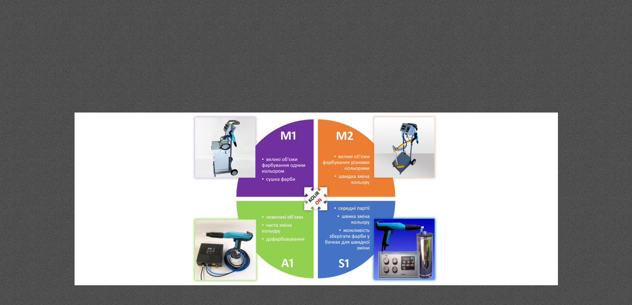

--- FILE ---
content_type: text/html; charset=UTF-8
request_url: https://xn--h1agqcci.com/product/3936376-ustanovka-dlya-ruchnogo.html
body_size: 47144
content:
<!DOCTYPE HTML>
<html xmlns="http://www.w3.org/1999/xhtml" xml:lang="uk" lang="uk">
    <head>
        <title>Установка для ручного нанесения порошковых красок с электростатическим пистолетом СТИЛУС-У2М: продаж, ціна в Черкасах, ПРОМОРИЕНТ</title>

<meta http-equiv="Content-Type" content="text/html; charset=utf-8" />

                            <meta name="description" content="Установка для ручного нанесения порошковых красок с электростатическим пистолетом СТИЛУС-У2М. Детальна інформація про товар/послугу та постачальника. Ціна та умови постачання" />
                            <meta name="abstract" content="Установка для ручного нанесения порошковых красок с электростатическим пистолетом СТИЛУС-У2М. Детальна інформація про товар/послугу та постачальника. Ціна та умови постачання" />
                                                <meta name="keywords" content="порошковый пистолет,порошковый распылитель,пистолет для порошковой покраски,покрасочный пистолет,установка порошковой покраски,установка порошкового напыления" />
                                                <meta name="viewport" content="width=device-width, initial-scale=1" />
                        
            <meta property="og:type" content="product" />
            <meta property="og:locale" content="uk_UA" />
            <meta property="og:site_name" content="ПРОМОРИЕНТ" />
            <meta property="og:title" content="Установка для ручного нанесения порошковых красок с электростатическим пистолетом СТИЛУС-У2М" />
            <meta property="og:description" content="Порошковый электростатический распылитель GM03, блок управления, вибростолик на тележке." />
            <meta property="og:url" content="https://xn--h1agqcci.com/product/3936376-ustanovka-dlya-ruchnogo.html" />
            <meta property="og:product:brand" content="ПРОМОРИЕНТ" />
            <meta property="product:price:amount" content="44250.00" />
            <meta property="product:price:currency" content="UAH" />
            <meta property="og:image:alt" content="Установка для ручного нанесения порошковых красок с электростатическим пистолетом СТИЛУС-У2М" />
            <meta property="og:image" content="https://image.ua.market/storage/640x640/6/f/9/2/6f9295133542a851ab84088e0797e123.jpg" />
    
    <link href="https://ua.market/public/ua_skin/styles/vue/vue-loading.css" type="text/css" rel="stylesheet" media="all" />
    <link href="https://ua.market/public/ua_skin/styles/colorbox/colorbox.css?r=3-4" type="text/css" rel="stylesheet" media="all" />
    <link href="https://ua.market/public/ua_skin/styles/validationEngine.jquery/validationEngine.jquery.css" type="text/css" rel="stylesheet" media="all" />
    <link href="https://ua.market/public/ua_skin/styles/core/css/reset.css" type="text/css" rel="stylesheet" media="all" />
    <link href="/public/ua_skin/styles/core/css/fonts.css" type="text/css" rel="stylesheet" media="all" />
    <link href="https://ua.market/public/ua_skin/styles/select2/select2.css" type="text/css" rel="stylesheet" media="all" />
    <link href="https://ua.market/public/ua_skin/subfront/styles/reset.css?r=1" type="text/css" rel="stylesheet" media="all" />
    <link href="https://ua.market/public/ua_skin/subfront/styles/style.css?r=4.4" type="text/css" rel="stylesheet" media="all" />
    <link href="https://ua.market/public/ua_skin/styles/user_site.css?r=17.4" type="text/css" rel="stylesheet" media="all" />
    <link href="https://ua.market/public/ua_skin/styles/user_site_responsive.css?r=17-07" type="text/css" rel="stylesheet" media="all" />
    <link href="https://ua.market/public/ua_skin/styles/buttons.css?r=1" type="text/css" rel="stylesheet" media="all" />
    <link href="https://ua.market/public/ua_skin/styles/ui.jquery/redmond/jquery-ui-1.9.1.custom.css?r=1" type="text/css" rel="stylesheet" media="all" />

            <link rel="shortcut icon" href="https://image.ua.market/company/list11/c10337/favicon.ico?_1095672644" type="image/x-icon" />
            <link rel="canonical" href="https://xn--h1agqcci.com/product/3936376-ustanovka-dlya-ruchnogo.html" />
            <link rel="image_src" href="https://image.ua.market/storage/640x640/6/f/9/2/6f9295133542a851ab84088e0797e123.jpg" />
    
<script>
    var siteName = "ua.market";
    var siteFrontPort = "https";
    var siteURL = "https://ua.market/";
    var siteTitle = "UA Market";
    var images_root = "https://ua.market/public/ua_skin/subfront/images/";
    var css_root = "https://ua.market/public/ua_skin/subfront/styles/";
    var skin_root = "https://ua.market/public/ua_skin/";
    var moduleName = "subfront";
    var jsLanguageDictionary = {};
    var nationalCurrencyNameShort = "грн.";
    var filterLinkPart = "";
    var defaultLanguage = "RU";
    var currentLanguage = "UA";
    var mainLanguage = "RU";
    var siteLanguage = "UA";
    var cabinetLanguage = "RU";
    var companyTitle = "ПРОМОРИЕНТ";
    var companyPhone = "(067) 447-67-42";
    var companyRegion = "Черкассы";
    var companyRegionLevel = "2";
    var companyCityIn = "";
    var tk = "0";
    var ti = "0";
    var seoData = {"cfcd208495d565ef66e7dff9f98764da":["Lz9jb250cm9sbGVyPW9waW5pb25z","0JLRltC00LPRg9C60Lgg0L/RgNC+INC60L7QvNC/0LDQvdGW0Y4gKDAp"], "c4ca4238a0b923820dcc509a6f75849b":["Lz9jb250cm9sbGVyPW9waW5pb25zJmFjdGlvbj1jcmVhdGU=","0JTQvtC00LDRgtC4INCy0ZbQtNCz0YPQug=="]};
</script>

    <script src="https://ua.market/public/scripts/vue/vue.js"  type="text/javascript"></script>
    <script src="https://ua.market/public/scripts/vue/axios.js"  type="text/javascript"></script>
    <script src="https://ua.market/public/scripts/vue/select2.js"  type="text/javascript"></script>
    <script src="https://ua.market/public/scripts/vue/vue-the-mask.min.js"  type="text/javascript"></script>
    <script src="https://ua.market/public/scripts/vue/vue-loading.min.js"  type="text/javascript"></script>
    <script src="https://ua.market/public/scripts/jquery-1.8.2.min.js"  type="text/javascript"></script>
    <script src="https://ua.market/public/scripts/jquery-ui-1.9.1.custom.min.js"  type="text/javascript"></script>
    <script src="https://ua.market/public/scripts/jquery.modules-pack.min.js"  type="text/javascript"></script>
    <script src="https://ua.market/public/scripts/jquery.blockUI.settings.js"  type="text/javascript"></script>
    <script src="https://ua.market/public/scripts/jquery.mCustomScrollbar.min.js"  type="text/javascript"></script>
    <script src="https://ua.market/public/scripts/jquery.phoneSelect.js?r=1.2"  type="text/javascript"></script>
    <script src="https://ua.market/public/scripts/jquery.stoggler.js"  type="text/javascript"></script>
    <script src="https://ua.market/public/scripts/core/models/AnalyticalEventManager.js"  type="text/javascript"></script>
    <script src="https://ua.market/public/scripts/core/models/JSController.js?r=5"  type="text/javascript"></script>
    <script src="https://ua.market/public/scripts/core/models/modulesLib.js?r=2"  type="text/javascript"></script>
    <script src="https://ua.market/public/scripts/core/models/afterLoad.js"  type="text/javascript"></script>
    <script src="https://ua.market/public/scripts/core/models/base64.js?r=11"  type="text/javascript"></script>
    <script src="https://ua.market/public/scripts/select2.min.js"  type="text/javascript"></script>
    <script src="https://ua.market/public/scripts/core/models/OrderController.js?r=20"  type="text/javascript"></script>
    <script src="https://ua.market/public/scripts/core/subfront/main.js?r=22"  type="text/javascript"></script>
    <script src="https://platform-api.sharethis.com/js/sharethis.js#property=654ce8237a115e00129644e0&product=sop" async type="text/javascript"></script>
    <script src="https://ua.market/public/scripts/localization/UA.js?v=1"  type="text/javascript"></script>
    <script src="https://ua.market/public/scripts/core/localization.js?v=1"  type="text/javascript"></script>
    <script src="https://ua.market/public/scripts/jquery.validationEngine-ua.js?v=1"  type="text/javascript"></script>
    <script src="https://ua.market/public/scripts/select2_locale_ua.js?v=1"  type="text/javascript"></script>
    <script src="https://ua.market/public/scripts/jquery.ui.datepicker-ua.js?v=1"  type="text/javascript"></script>
    <script src="https://ua.market/public/scripts/porthole.js?r=1"  type="text/javascript"></script>
    <script src="https://ua.market/public/scripts/core/models/PortholeController.js?r=13"  type="text/javascript"></script>
    <script src="https://ua.market/public/scripts/core/subfront/product.js?r=2"  type="text/javascript"></script>
    <script src="https://ua.market/public/scripts/core/default/product.js?r=2"  type="text/javascript"></script>
    <script src="https://ua.market/public/scripts/jquery.mousewheel.min.js"  type="text/javascript"></script>

<script type="text/javascript">	
    
    //$(document).ajaxStart($.blockUI).ajaxStop($.unblockUI); setTimeout($.unblockUI, 10);
    jQuery(document).ajaxStop(jQuery.unblockUI);
    jQuery(document).ready(function(){
        jQuery(".fancybox").colorbox({width: "60%", height: "85%", opacity: 0.85});
        jQuery(".fancybox.gallery").colorbox({rel: "gallery",width: "60%", height: "85%", opacity: 0.85, preloading: false, current: "фото {current} из {total}", previous: "Предыдущее", next: "Следующее", close: "Закрыть"});
        jQuery(".tovar_zoom").click(function(){$(".fancybox:first").trigger("click")} );
    });
    
</script>


        
    <script>
    (function(i,s,o,g,r,a,m){i['GoogleAnalyticsObject']=r;i[r]=i[r]||function(){
    (i[r].q=i[r].q||[]).push(arguments)},i[r].l=1*new Date();a=s.createElement(o),
    m=s.getElementsByTagName(o)[0];a.async=1;a.src=g;m.parentNode.insertBefore(a,m)
    })(window,document,'script','//www.google-analytics.com/analytics.js','ga');

    <!-- UA Market Google Analytics -->
    ga('create', 'UA-126020959-1', 'auto');
    ga('require', 'displayfeatures');
    ga('send', 'pageview', {'dimension1':  'subfront'});

        
    setTimeout("ga('send', 'event', 'Time', 'Log')",10000);
    </script>
    




        <style type="text/css">
            body{background: url(https://image.ua.market/sitebg/default/stuccolight-darkgray.jpg);
                        background-position: -70% 50%, 0px 50%;
                        background-attachment: fixed;}#headerBg{background: url(https://image.ua.market/company/list11/c10337/63cba467557bc4daedea0d4cbf5ea6d2_crop.jpg) center no-repeat;}
                  .userHeader{height:350px;}#headerBg{height:350px;min-height:350px;padding-top:35.714285714286%}
        </style>

        
        
    </head>
    
    <body class="colorScheme_34">



    
        
        <div class="wrapper columnLeft userSite">
            <div class="headerWrapper">
                <!-- header BG -->
                <div id="headerBg" class="userHeader"
                     data-header-block="empty">
                    <!-- header blocks -->

                    

                    
                                    </div> 
                <!-- TOP MENU -->
                <div class="companyMainmenu ">
    <div class="inner-fix-width">
                <input type="checkbox" id="mobile-main-menu-switch">
        <label for="mobile-main-menu-switch" mobile-lang-label="(Закрити)">Меню</label>
        <ul class="main-menu-list">
            <li >
                <a href="https://xn--h1agqcci.com">
                     Главная
                </a>
            </li>
            <li class="current">
                <a href="https://xn--h1agqcci.com/catalog">
                    Товары и услуги
                </a>
            </li>
            <li >
                <a href="https://xn--h1agqcci.com/about">
                    О нас
                </a>
            </li>
            <li >
                <a href="https://xn--h1agqcci.com/contacts">
                   Контакты
                </a>
            </li>

                        <li >
                <a href="/news">
                   Новости
                </a>
            </li>
            
                        <li >
                <a href="/articles">
                   Статьи
                </a>
            </li>
            
        </ul>
    </div>
</div>
                <!-- CRUBMS -->
                <div class="crumbs" itemscope itemtype="https://schema.org/BreadcrumbList">
	<span class="home"></span><span itemprop="itemListElement" itemscope itemtype="https://schema.org/ListItem"><a href="https://ua.market/" itemprop="item"><span itemprop="name" style="color: inherit">UA Market</span></a><meta itemprop="position" content="1" /></span><span itemprop="itemListElement" itemscope itemtype="https://schema.org/ListItem"><a href="https://cherkassy.ua.market" itemprop="item"><span itemprop="name" style="color: inherit">Черкаси</span></a><meta itemprop="position" content="2" /></span><span itemprop="itemListElement" itemscope itemtype="https://schema.org/ListItem"><a href="https://xn--h1agqcci.com" itemprop="item"><span itemprop="name" style="color: inherit">ПРОМОРИЕНТ</span></a><meta itemprop="position" content="3" /></span><span itemprop="itemListElement" itemscope itemtype="https://schema.org/ListItem"><a href="https://xn--h1agqcci.com/catalog" itemprop="item"><span itemprop="name" style="color: inherit">Товары и услуги</span></a><meta itemprop="position" content="4" /></span><span itemprop="itemListElement" itemscope itemtype="https://schema.org/ListItem"><a href="https://xn--h1agqcci.com/catalog/group/60487" itemprop="item"><span itemprop="name" style="color: inherit">Системы и установки</span></a><meta itemprop="position" content="5" /></span><span itemprop="itemListElement" itemscope itemtype="https://schema.org/ListItem"><span itemprop="name">Установка для ручного нанесения порошковых красок с электростатическим пистолетом СТИЛУС-У2М</span><meta itemprop="position" content="6" /></span>
</div>

            </div>
            	
            <div class="body_wrapper ">
                                <div class="userColumn columnLeft">

                    <form action="/search" method="GET" class="search">
                        <input name="query" type="text" value="" placeholder="Пошук..."><input value="" type="submit">
                    </form>

                    
                    <div class="gTranslater googleTranslateBlock">
    <div id="google_translate_element"></div><script type="text/javascript">
function googleTranslateElementInit() {
   new google.translate.TranslateElement({pageLanguage: "ru", includedLanguages: "", layout: google.translate.TranslateElement.InlineLayout.SIMPLE, autoDisplay: false,  multilanguagePage: false, gaTrack: false, gaId: ""}, "google_translate_element");
}
</script><script type="text/javascript" src="//translate.google.com/translate_a/element.js?cb=googleTranslateElementInit"></script>
</div>

                                            <div class="companyItemgroups siteBlock sortableHolder" id="companyItemgroups">
<div class="blockControl"></div>
    <div class="input">
        <div class="sidebarBlockTitle">Меню<span id="dCatalogMenuIsMobileDevise" mobile-lang-label="(Закрити)"> каталогу</span></div>
        <div class="menuBody">
                                                                    
                        
                         <ul   id="groupsList"  > 
                        
                        
                                            
                        
                         <ul > 
                                                    <li class="subgroup"><a href="https://xn--h1agqcci.com/catalog/group/60024">Запчасти и комплектующие</a><span class="dMobileCollapse"></span>
                        
                        
                                             </li> 
                        
                        
                                                    <li class="subgroup"><a href="https://xn--h1agqcci.com/catalog/group/60487">Системы и установки</a><span class="dMobileCollapse"></span>
                        
                        
                                             </li> 
                        
                        
                                                    <li class="subgroup"><a href="https://xn--h1agqcci.com/catalog/group/60489">Автономные пистолеты-распылители</a><span class="dMobileCollapse"></span>
                        
                        
                                             </li> 
                        
                        
                                                    <li class="subgroup"><a href="https://xn--h1agqcci.com/catalog/group/132430">Подготовка сжатого воздуха</a><span class="dMobileCollapse"></span>
                        
                        
                    
                                                                </li></ul>
                                            </li></ul>
                                        </div>
    </div>
</div>
                                            <div class="companyContacts siteBlock sortableHolder" id="companyContacts">
	<div class="sidebarBlockTitle">Контакти</div>
    <div class="contacts">
        <ul>
                            <li class="company">ПРОМОРИЕНТ</li>
                                    <li class="cont_user">
                                Отдел Прямых продаж
            </li>
            

                        <li class="cont_phone">                    <a href="tel:+380674476742">+38 (067) 447-67-42</a><br><span class="phone-desc">+ VIBER</span>                                    </li>
            
            <li class="cont_mail">
                                <a href="#" class="eGetCompMsgFormSubFront modalLink" dCompany="10337" onclick="AnalyticalEventManager('click_link_send_message');">Написати нам</a>
            </li>
            
            
                                                    
                            <li class="cont_adress">
                                            Надпильна, 55, оф. 204,
                                        Черкаси
                                                                18031
                                    </li>
                                    <li class="cont_grafic"><a href="#" rel="10337" class="schedule">Графік роботи</a>
            </li>
            
                        <li class="cont_revies">
                                    <a href="#" data-seotype = "href" data-seokey="c4ca4238a0b923820dcc509a6f75849b"></a>
                            </li>
                    </ul>
                        <div class="cont_map"><a name="map"></a>
                <a href="/contacts#topmap">
                    <img src="https://image.ua.market/company_map/0/0/1/0/3/3/7/205x210_map.png" alt="на мапі ПРОМОРИЕНТ"> </div>
                </a>
            </div>
</div>
<div style="display: none;">
    <div id="graphic" class="popup graphicPop" style="width: 375px;">
        <span class="markedTitle">Графік роботи</span>
        <div class="contentPopup">
            <table width="100%">
                <thead>
                    <tr>
                        <th>День</th>
                        <th>Години роботи</th>
                        <th>Перерва</th>
                    </tr>
                </thead>
                <tbody>
                                                    <tr >
                        <td>Понеділок</td>
                                                            <td>09:00 - 18:00</td>
								<td>
																	</td>
                                                </tr>
                                    <tr class="greyBG">
                        <td>Вівторок</td>
                                                            <td>09:00 - 18:00</td>
								<td>
																	</td>
                                                </tr>
                                    <tr >
                        <td>Середа</td>
                                                            <td>09:00 - 18:00</td>
								<td>
																	</td>
                                                </tr>
                                    <tr class="greyBG">
                        <td>Четвер</td>
                                                            <td>09:00 - 18:00</td>
								<td>
																	</td>
                                                </tr>
                                    <tr >
                        <td>П'ятниця</td>
                                                            <td>09:00 - 18:00</td>
								<td>
																	</td>
                                                </tr>
                                    <tr class="greyBG">
                        <td>Субота</td>
                                                            <td>09:00 - 15:00</td>
								<td>
																	</td>
                                                </tr>
                                    <tr >
                        <td>Неділя</td>
                                                            <td colspan="2">Вихідний</td>
                                                </tr>
                                </tbody>
            </table>
            <div class="separateLine"></div>
            <p class="boldSignature">* Час вказаний для регіону Київ, Україна</p>
        </div>
    </div>
</div>
                                            <div class="informPages eInfoPagesWrapper">
	<div class="sidebarBlockTitle">Інформ. сторінки</div>
	<ul>
	        		<li >
                            <a href = "https://xn--h1agqcci.com/content/5855-Dokumentatsiya.html" >Документация</a>
            		</li>
		</ul>
    </div>

                                                <div class="sidebarBlockTitle">Ми в соціальних мережах</div><div class="companySocial"><a title="YouTube" href="https://www.youtube.com/channel/UCVzq8cQHNa0UVRQtNeAUJKQ" target="_blank" class="social_icon youtube_icon"></a></div>

                    
                    

                    

                </div>
                
                <div class="userMain columnLeft">
                                        <div class="tovar" itemscope itemtype="https://schema.org/Product" >
    <div class="tovar_container eItemId" data-itemid="3936376" data-companyid="10337">
	<h1 itemprop="name">Установка для ручного нанесения порошковых красок с электростатическим пистолетом СТИЛУС-У2М</h1>
	<div class="tovar_tops_block dItemDataHolder">
        <div class="tovar_bfoto">
        		<link itemprop="image" href="https://image.ua.market/storage/640x640/6/f/9/2/6f9295133542a851ab84088e0797e123.jpg" /><a href="https://image.ua.market/storage/640x640/6/f/9/2/6f9295133542a851ab84088e0797e123.jpg" class="fancybox gallery tovar_bfoto_block" data-fancybox-group="gallery" title=""><div><img class="dItemDataImage" src="https://image.ua.market/storage/640x640/6/f/9/2/6f9295133542a851ab84088e0797e123.jpg" alt="" title=""/></div></a><span class="tovar_zoom" title="Збільшити"></span><div class="small_tovar_foto"><div><link itemprop="image" href="https://image.ua.market/storage/640x640/9/a/1/4/9a1452a0c18849e7575c48c98adbbbd7.jpg" /><a href="https://image.ua.market/storage/640x640/9/a/1/4/9a1452a0c18849e7575c48c98adbbbd7.jpg" style="text-decoration: none;" class="fancybox gallery" data-fancybox-group="gallery" title="" ><img src="https://image.ua.market/storage/40x40/9/a/1/4/9a1452a0c18849e7575c48c98adbbbd7.jpg" title=""/></a></div><div><link itemprop="image" href="https://image.ua.market/storage/640x640/e/6/9/5/e695a350974576a6af90e451ba860d80.jpg" /><a href="https://image.ua.market/storage/640x640/e/6/9/5/e695a350974576a6af90e451ba860d80.jpg" style="text-decoration: none;" class="fancybox gallery" data-fancybox-group="gallery" title="" ><img src="https://image.ua.market/storage/40x40/e/6/9/5/e695a350974576a6af90e451ba860d80.jpg" title=""/></a></div></div>
                </div>
        
        <div class="tovar_main">
			<div class="tovar_text" itemprop="description">
			Порошковый электростатический распылитель GM03, блок управления, вибростолик на тележке.
			</div>	
						<div class="tovar_add_info">
			<span class="itemInfo sku" title="Артикул товару"><strong>Код товару: </strong>У2М</span>			<span class="itemInfo countryProducer" title="Країна-виробник"><strong>Країна виробник: </strong>Украина</span>			<span class="itemInfo brandProducer" title="Бренд/виробник"><strong>Бренд:</strong> ПРОМОРИЕНТ</span>			</div>
						
			 <div class="price_info" itemprop="offers" itemscope itemtype="https://schema.org/Offer">
                 <span itemprop="price" style="display: none">44250.00</span>
                 <span itemprop="priceCurrency" style="display: none">UAH</span>
			    <div class="price">
                    <strong>Ціна:
                                            <span class="dTruePrice">44250 грн. </span>/шт.    
                        
						                
                                            </strong>
                                        </div>
                					<div class="nalichiye">
																		                            <link itemprop="availability" href="https://schema.org/PreOrder"/>Під замовлення, 12 днів											</div>
							 </div>
			<div class="controlsBut">
			
 
     
                        <span class="button icon i_request eGetOrderForm2" data-itemid="3936376" data-m="subfront" onclick="AnalyticalEventManager('click_link_send_request_for_item');" >Відправити запит</span>
            
			</div>
				

            <div class="social_network">
                <div class="label">Не забудьте поділитися</div>
                <div class="sharethis-inline-share-buttons sharethis-wrapper"><!--ShareWidget--></div>
            </div>

            				
           <div class="tovar_infblock">
                                                                  <div><a href="#" rel="10337" class="eAjaxDelivery modalLink i_delivery">Умови оплати та доставки</a></div>
                                                    <div><a href="#" rel="10337" class="eSchedule modalLink i_schedule">Графік роботи компанії</a></div>
                           </div>
        </div>
	<div class="clear"></div>
	</div>
        <div class="tovar_detail_block">

            
            <div class="tabsBlock">
                <ul class="tabsMenu eTabsMenu">
				<li class="eTab activeTab" id="descriptionTab" data-tabname="description">Детальний опис</li><li class="eTab" id="specificationsTab" data-tabname="specifications">Характеристики</li><li class="eTab" id="commentsTab" data-tabname="comments">Залишити відгук</li>
                </ul>
				
                <div class="tabsContent eTabsContent">
                    <!--DESCRIPTION TAB CONTENT-->
                    <div id="edescription" class="tabItem activeTabContent">
                        <div class="desc_wrapper">
                            <ul>
<li>ручной пистолет с 100 кВ каскадом</li><li>щелевой насадок</li><li>16 мм дефлектор</li><li>20 мм дефлектор</li><li>32 мм дефлектор</li><li>блок управления</li><li>вибростолик</li><li>тележка</li><li>эжекционный насос</li><li>комплект шлангов</li><li>трибостатический ствол (опция)</li></ul><p>Легкий ручной пистолет (450 г) имеет обдув высоковольтного электрода. Изготовлен с использованием современных материалов и технологий. Насадки легко меняются для наилучшего качества нанесения краски на разные поверхности.</p><p>Электронный модуль блока управления позволяет настраивать высокое напряжение на выходе из пистолета, а также силу тока для предотвращения перезаряда краски на поверхности. Также, <em><u>имеется программируемый импульсный режим</u></em> для окраски «теневых» зон (внутренних углов, отверстий, козырьков).</p><p>Мощный эжекционный насос позволяет подавать краску по 12мм шлангу длиной до 10 м.</p><p>Установка имеет вибростолик, на который устанавливается емкость с краской или просто заводской ящик с краской (400х300х400 мм). В ящик опускается заборник, на котором установлен эжекционный насос.</p>                        </div>

                        <div class="create_info">
                            Доданий: 15 жовтня 2018, 14:14
                           <br/>Оновлений: 08 лютого 2024, 20:34
                        </div>
                                                                                                                                                                                                                                <div class="category_link">
                            <strong>Категорія в каталозі:</strong> <a href="https://cherkassy.ua.market/categories/7734-oborudovanie-dlya-pokraski-i-naneseniya-pokritiy">Устаткування для фарбування і нанесення покриттів в Черкасах</a>
                        </div>
                                            </div>
                    
                    <!--SPECIFICATIONS TAB CONTENT-->
                    <div id="especifications" class="tabItem"></div>

                                            <!--COMMENTS TAB CONTENT-->
                        <div id="ecomments" class="tabItem"></div>
                                    </div>
            </div>

        </div>
    </div>
	
            	<div class="showcase small same_products">
		<div class="innerContent">
		<h2>Схожі товари компанії:</h2>
		
			<div class="itemsList">
		   				<div class="showitem">
					<a href="https://xn--h1agqcci.com/product/895518-sistema-dlya-ruchnogo.html" class="itemImage">
													<img  src="https://image.ua.market/storage/200x130/a/1/c/0/a1c034dd822d64459f9728b4fcab2990.png" alt="Система для ручного нанесения порошковых красок с трибостатическим пистолетом СТИЛУС-С1Т" title="Система для ручного нанесения порошковых красок с трибостатическим пистолетом СТИЛУС-С1Т" />
											</a>
					<div class="itemInfo">
						<div class="itemname">
							<a href="https://xn--h1agqcci.com/product/895518-sistema-dlya-ruchnogo.html" title="Система для ручного нанесения порошковых красок с трибостатическим пистолетом СТИЛУС-С1Т">Система для ручного нанесения порошковых красок с трибостатическим пистолетом СТИЛУС-С1Т</a>
						</div>
					</div>
                    
                    <div class="priceBlock">
                        <div class="priceMail">
                                                                                                17200
                                 грн./шт.
                                <div class="">
                                                                    </div>
                                                    </div>
                        <div class="order_available">
                            <div class="on_hand">
                                під замовлення                                                            </div>
                        </div>
                    </div>
				</div>
							<div class="showitem">
					<a href="https://xn--h1agqcci.com/product/3936351-sistema-dlya-ruchnogo.html" class="itemImage">
													<img  src="https://image.ua.market/storage/200x130/a/9/6/7/a967a5e8d9cefdc60b1b9dea09d13d8d.jpg" alt="Система для ручного нанесения порошковых красок с электростатическим пистолетом СТИЛУС-С1М" title="Система для ручного нанесения порошковых красок с электростатическим пистолетом СТИЛУС-С1М" />
											</a>
					<div class="itemInfo">
						<div class="itemname">
							<a href="https://xn--h1agqcci.com/product/3936351-sistema-dlya-ruchnogo.html" title="Система для ручного нанесения порошковых красок с электростатическим пистолетом СТИЛУС-С1М">Система для ручного нанесения порошковых красок с электростатическим пистолетом СТИЛУС-С1М</a>
						</div>
					</div>
                    
                    <div class="priceBlock">
                        <div class="priceMail">
                                                                                                29750
                                 грн./шт.
                                <div class="">
                                                                    </div>
                                                    </div>
                        <div class="order_available">
                            <div class="on_hand">
                                під замовлення                                                            </div>
                        </div>
                    </div>
				</div>
							<div class="showitem">
					<a href="https://xn--h1agqcci.com/product/3936352-ustanovka-dlya-ruchnogo.html" class="itemImage">
													<img  src="https://image.ua.market/storage/200x130/f/9/3/d/f93d4635b9ded241df9280d37fb26e44.jpg" alt="Установка для ручного нанесения порошковых красок с электростатическим пистолетом СТИЛУС-У1М" title="Установка для ручного нанесения порошковых красок с электростатическим пистолетом СТИЛУС-У1М" />
											</a>
					<div class="itemInfo">
						<div class="itemname">
							<a href="https://xn--h1agqcci.com/product/3936352-ustanovka-dlya-ruchnogo.html" title="Установка для ручного нанесения порошковых красок с электростатическим пистолетом СТИЛУС-У1М">Установка для ручного нанесения порошковых красок с электростатическим пистолетом СТИЛУС-У1М</a>
						</div>
					</div>
                    
                    <div class="priceBlock">
                        <div class="priceMail">
                                                                                                41525
                                 грн./шт.
                                <div class="">
                                                                    </div>
                                                    </div>
                        <div class="order_available">
                            <div class="on_hand">
                                під замовлення                                                            </div>
                        </div>
                    </div>
				</div>
							<div class="showitem">
					<a href="https://xn--h1agqcci.com/product/17908378-ustanovka-dlya-ruchnogo.html" class="itemImage">
													<img  src="https://image.ua.market/storage/200x130/8/c/b/6/8cb687fc4798a1f9da257470757dc841.jpg" alt="Установка для ручного нанесення порошкової фарби ProfiSpay V" title="Установка для ручного нанесення порошкової фарби ProfiSpay V" />
											</a>
					<div class="itemInfo">
						<div class="itemname">
							<a href="https://xn--h1agqcci.com/product/17908378-ustanovka-dlya-ruchnogo.html" title="Установка для ручного нанесення порошкової фарби ProfiSpay V">Установка для ручного нанесення порошкової фарби ProfiSpay V</a>
						</div>
					</div>
                    
                    <div class="priceBlock">
                        <div class="priceMail">
                                                                                                120183
                                 грн./шт.
                                <div class="">
                                                                    </div>
                                                    </div>
                        <div class="order_available">
                            <div class="on_hand">
                                під замовлення                                                            </div>
                        </div>
                    </div>
				</div>
					</div>
		
		</div>
	</div>
    
</div>


<div id="colorBoxBlock" style="display:none !important;"></div>


<div style="display: none">
    

    
    <div id="eGraphic" class="popup graphicPop" style="width: 375px;">
        <span class="markedTitle">Графік роботи</span>
        <div class="contentPopup">
            <table width="100%">
                <thead>
                    <tr>
                        <th>День</th>
                        <th>Години роботи</th>
                        <th>Перерва</th>
                    </tr>
                </thead>
                <tbody>
                                                    <tr >
                        <td>Понеділок</td>
                                                            <td>09:00 - 18:00</td>
								<td>
																	</td>
                                                </tr>
                                    <tr class="greyBG">
                        <td>Вівторок</td>
                                                            <td>09:00 - 18:00</td>
								<td>
																	</td>
                                                </tr>
                                    <tr >
                        <td>Середа</td>
                                                            <td>09:00 - 18:00</td>
								<td>
																	</td>
                                                </tr>
                                    <tr class="greyBG">
                        <td>Четвер</td>
                                                            <td>09:00 - 18:00</td>
								<td>
																	</td>
                                                </tr>
                                    <tr >
                        <td>П'ятниця</td>
                                                            <td>09:00 - 18:00</td>
								<td>
																	</td>
                                                </tr>
                                    <tr class="greyBG">
                        <td>Субота</td>
                                                            <td>09:00 - 15:00</td>
								<td>
																	</td>
                                                </tr>
                                    <tr >
                        <td>Неділя</td>
                                                            <td colspan="2">Вихідний</td>
                                                </tr>
                                </tbody>
            </table>
            <div class="separateLine"></div>
            <p class="boldSignature">* Час вказаний для регіону Київ, Україна</p>
        </div>
    </div>
</div>
                                    </div>
                
            </div>
                
            <div style="display:none;">
                
                <form class="dClaimFormHolder">
                    <div class="popup feedbackPop dClaimSuccess" style="display:none">
                        <span class="markedTitle">Дякую за ваше повідомлення!</span>
                        <p>Ваше повідомлення надіслано.</p>
                    </div>

                    <div class="popup feedbackPop dClaimForm">

                       <span class="markedTitle">Поскаржитися на зміст сторінки</span>
                       <input type="hidden" class="dClaimCompany" value="10337">

                        <div class="contentPopup">
                             <div>

                                <div>
                                    <strong>Вкажіть причину скарги: </strong><br/>
                                    <p>
                                    <div class="selectGrey" style="width:432px;">
                                        <span class="setSG">Оберіть значення</span>
                                        <select class="valuesSG dClaimTheme" >
                                            <option disabled="disabled" selected="selected"></option>
                                            <option value="Информация, нарушающая авторские права">Інформація, що порушує авторські права</option>
                                            <option value="Информация о товарах и услугах, не соответствующих законодательству">Інформація про товари та послуги, які не відповідають законодавству</option>
                                            <option value="Информация непристойного содержания">Інформація непристойного змісту</option>
                                            <option value="Спам, вредоносные программы и вирусы (в том числе ссылки)">Спам, шкідливі програми і віруси (в тому числі посилання)</option>
                                            <option value="Информация оскорбляющая честь и достоинство третьих лиц">Інформація, що ображає честь і гідність третіх осіб</option>
                                            <option value="Другие нарушения правил размещения информации">Інші порушення правил розміщення інформації</option>

                                        </select>
                                    </div>
                                    </p>
                                </div>
                            </div>
                            <p><strong>Email:</strong><br/><input class="dClaimEmail" type="text" placeholder="Не обов'язково" value=""></p>
                            
                            <p><strong>Повідомлення:</strong><br/><textarea data-prompt-position="bottomLeft" class="dClaimText validate[required]" id="dClaimText"></textarea>
                            <p><a href="#" class="middleBlueB eSendClaim">Надіслати повідомлення</a></p>
                        </div>
                    </div>
                </form>
            </div>
            
        </div>
                       
        <div class="userFooter">
            <div class="second_line">
                <div class="inner-fix-width">
                <span class="companyCopyrights">© 2013  - 2026  ПРОМОРИЕНТ</span>
                    <a class="eGetClaimForm complain-link" href="#">Поскаржитися на зміст</a>                </div>
            </div>
			            <div class="first_line">
                <div class="inner-fix-width">
                                                    <a href="https://ua.market/sa-website-creating" class="arrRightLink">Створення інтернет сайтів</a>
                                                
                        <div class="platform">Сайт створений на платформі <a href="https://ua.market/"><strong>UA Market</strong><img src="/public/ua_skin/subfront/images/middle_logo.png" alt="UA Market"/></a></a>
                        </div>
                    
                </div>
            </div>
			        </div>

        
    

          
    </body>
</html>

--- FILE ---
content_type: application/javascript
request_url: https://ua.market/public/scripts/jquery.blockUI.settings.js
body_size: 1460
content:
//Main Portal settings
$.blockUI.defaults = { 
    message:  '<img src="/public/ua_skin/images/tmp/wait.gif">',
    css: { 
        padding:        0, 
        margin:         0, 
        width:          '10%', 
        top:            '45%', 
        left:           '45%', 
        textAlign:      'center', 
        cursor:         'wait' 
    }, 
    overlayCSS:  { 
        backgroundColor: '#fff', 
        opacity:         0.1 
    }, 
    growlCSS: { 
        width:    '350px', 
        top:      '10px', 
        left:     '', 
        right:    '10px', 
        border:   'none', 
        padding:  '5px', 
        opacity:   0.6, 
        cursor:    null, 
        color:    '#fff', 
        backgroundColor: '#000', 
        '-webkit-border-radius': '10px', 
        '-moz-border-radius':    '10px' 
    }, 
    iframeSrc: /^https/i.test(window.location.href || '') ? 'javascript:false' : 'about:blank', 
    forceIframe: false, 
    baseZ: 1000, 
    centerX: true,
    centerY: true, 
    allowBodyStretch: true, 
    bindEvents: true, 
    constrainTabKey: true, 
    fadeIn:  1500, 
    fadeOut:  1500, 
    timeout: 0, 
    showOverlay: true, 
    focusInput: true, 
    applyPlatformOpacityRules: true, 
    onUnblock: null, 
    // don't ask; if you really must know: http://groups.google.com/group/jquery-en/browse_thread/thread/36640a8730503595/2f6a79a77a78e493#2f6a79a77a78e493 
    quirksmodeOffsetHack: 4 
}